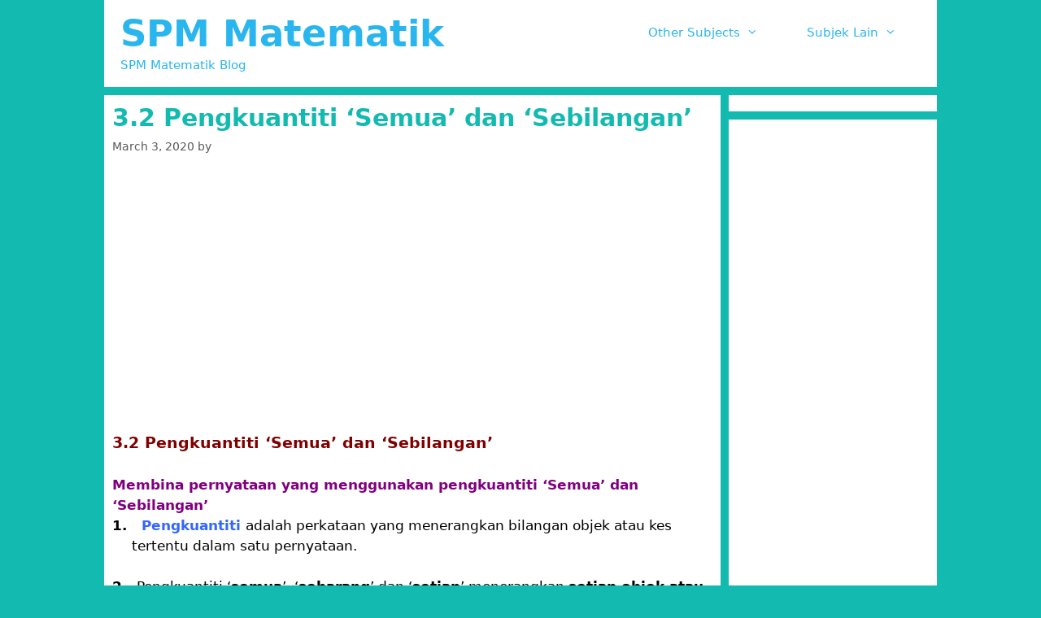

--- FILE ---
content_type: text/html; charset=UTF-8
request_url: https://spmmatematik.blog.onlinetuition.com.my/2020/03/42-pengkuantiti-semua-dan-sebilangan.html
body_size: 10820
content:
<!DOCTYPE html>
<html lang="en-US">
<head>
	<meta charset="UTF-8">
	<link rel="profile" href="https://gmpg.org/xfn/11">
	
	<!-- This site is optimized with the Yoast SEO plugin v15.9.2 - https://yoast.com/wordpress/plugins/seo/ -->
	<title>3.2 Pengkuantiti ‘Semua’ dan ‘Sebilangan’ - SPM Matematik</title>
	<meta name="robots" content="index, follow, max-snippet:-1, max-image-preview:large, max-video-preview:-1" />
	<link rel="canonical" href="http://spmmatematik.blog.onlinetuition.com.my/2020/03/42-pengkuantiti-semua-dan-sebilangan.html" />
	<meta property="og:locale" content="en_US" />
	<meta property="og:type" content="article" />
	<meta property="og:title" content="3.2 Pengkuantiti ‘Semua’ dan ‘Sebilangan’ - SPM Matematik" />
	<meta property="og:description" content="3.2 Pengkuantiti ‘Semua’ dan ‘Sebilangan’   Membina pernyataan yang menggunakan pengkuantiti ‘Semua’ dan ‘Sebilangan’ 1.   Pengkuantiti adalah perkataan yang menerangkan bilangan objek atau kes tertentu dalam satu pernyataan. 2.  Pengkuantiti ‘semua’, ‘sebarang’ dan ‘setiap’ menerangkan setiap objek atau kes memenuhi syarat tertentu. 3.  Pengkuantiti ‘sebilangan’, ‘beberapa’ dan ‘satu daripada sebahagian’ menerangkan satu atau beberapa objek atau kes memenuhi ... Read more" />
	<meta property="og:url" content="http://spmmatematik.blog.onlinetuition.com.my/2020/03/42-pengkuantiti-semua-dan-sebilangan.html" />
	<meta property="og:site_name" content="SPM Matematik" />
	<meta property="article:published_time" content="2020-03-03T17:39:00+00:00" />
	<meta property="article:modified_time" content="2022-01-16T17:46:05+00:00" />
	<meta name="twitter:card" content="summary_large_image" />
	<meta name="twitter:label1" content="Written by">
	<meta name="twitter:data1" content="user">
	<meta name="twitter:label2" content="Est. reading time">
	<meta name="twitter:data2" content="1 minute">
	<script type="application/ld+json" class="yoast-schema-graph">{"@context":"https://schema.org","@graph":[{"@type":"WebSite","@id":"https://spmmatematik.blog.onlinetuition.com.my/#website","url":"https://spmmatematik.blog.onlinetuition.com.my/","name":"SPM Matematik","description":"SPM Matematik Blog","potentialAction":[{"@type":"SearchAction","target":"https://spmmatematik.blog.onlinetuition.com.my/?s={search_term_string}","query-input":"required name=search_term_string"}],"inLanguage":"en-US"},{"@type":"WebPage","@id":"http://spmmatematik.blog.onlinetuition.com.my/2020/03/42-pengkuantiti-semua-dan-sebilangan.html#webpage","url":"http://spmmatematik.blog.onlinetuition.com.my/2020/03/42-pengkuantiti-semua-dan-sebilangan.html","name":"3.2 Pengkuantiti \u2018Semua\u2019 dan \u2018Sebilangan\u2019 - SPM Matematik","isPartOf":{"@id":"https://spmmatematik.blog.onlinetuition.com.my/#website"},"datePublished":"2020-03-03T17:39:00+00:00","dateModified":"2022-01-16T17:46:05+00:00","author":{"@id":"https://spmmatematik.blog.onlinetuition.com.my/#/schema/person/639a2f108387693e65904ee33e319fd2"},"breadcrumb":{"@id":"http://spmmatematik.blog.onlinetuition.com.my/2020/03/42-pengkuantiti-semua-dan-sebilangan.html#breadcrumb"},"inLanguage":"en-US","potentialAction":[{"@type":"ReadAction","target":["http://spmmatematik.blog.onlinetuition.com.my/2020/03/42-pengkuantiti-semua-dan-sebilangan.html"]}]},{"@type":"BreadcrumbList","@id":"http://spmmatematik.blog.onlinetuition.com.my/2020/03/42-pengkuantiti-semua-dan-sebilangan.html#breadcrumb","itemListElement":[{"@type":"ListItem","position":1,"item":{"@type":"WebPage","@id":"http://spmmatematik.blog.onlinetuition.com.my/","url":"http://spmmatematik.blog.onlinetuition.com.my/","name":"Home"}},{"@type":"ListItem","position":2,"item":{"@type":"WebPage","@id":"http://spmmatematik.blog.onlinetuition.com.my/2020/03/42-pengkuantiti-semua-dan-sebilangan.html","url":"http://spmmatematik.blog.onlinetuition.com.my/2020/03/42-pengkuantiti-semua-dan-sebilangan.html","name":"3.2 Pengkuantiti \u2018Semua\u2019 dan \u2018Sebilangan\u2019"}}]},{"@type":"Person","@id":"https://spmmatematik.blog.onlinetuition.com.my/#/schema/person/639a2f108387693e65904ee33e319fd2","name":"user","image":{"@type":"ImageObject","@id":"https://spmmatematik.blog.onlinetuition.com.my/#personlogo","inLanguage":"en-US","url":"https://secure.gravatar.com/avatar/b58996c504c5638798eb6b511e6f49af?s=96&d=mm&r=g","caption":"user"}}]}</script>
	<!-- / Yoast SEO plugin. -->


<link rel='dns-prefetch' href='//fonts.googleapis.com' />
<link rel='dns-prefetch' href='//s.w.org' />
<link href='https://fonts.gstatic.com' crossorigin rel='preconnect' />
<link rel="alternate" type="application/rss+xml" title="SPM Matematik &raquo; Feed" href="https://spmmatematik.blog.onlinetuition.com.my/feed" />
<link rel="alternate" type="application/rss+xml" title="SPM Matematik &raquo; Comments Feed" href="https://spmmatematik.blog.onlinetuition.com.my/comments/feed" />
<link rel="alternate" type="application/rss+xml" title="SPM Matematik &raquo; 3.2 Pengkuantiti ‘Semua’ dan ‘Sebilangan’ Comments Feed" href="https://spmmatematik.blog.onlinetuition.com.my/2020/03/42-pengkuantiti-semua-dan-sebilangan.html/feed" />
		<script type="text/javascript">
			window._wpemojiSettings = {"baseUrl":"https:\/\/s.w.org\/images\/core\/emoji\/13.0.0\/72x72\/","ext":".png","svgUrl":"https:\/\/s.w.org\/images\/core\/emoji\/13.0.0\/svg\/","svgExt":".svg","source":{"concatemoji":"https:\/\/spmmatematik.blog.onlinetuition.com.my\/wp-includes\/js\/wp-emoji-release.min.js?ver=5.5.17"}};
			!function(e,a,t){var n,r,o,i=a.createElement("canvas"),p=i.getContext&&i.getContext("2d");function s(e,t){var a=String.fromCharCode;p.clearRect(0,0,i.width,i.height),p.fillText(a.apply(this,e),0,0);e=i.toDataURL();return p.clearRect(0,0,i.width,i.height),p.fillText(a.apply(this,t),0,0),e===i.toDataURL()}function c(e){var t=a.createElement("script");t.src=e,t.defer=t.type="text/javascript",a.getElementsByTagName("head")[0].appendChild(t)}for(o=Array("flag","emoji"),t.supports={everything:!0,everythingExceptFlag:!0},r=0;r<o.length;r++)t.supports[o[r]]=function(e){if(!p||!p.fillText)return!1;switch(p.textBaseline="top",p.font="600 32px Arial",e){case"flag":return s([127987,65039,8205,9895,65039],[127987,65039,8203,9895,65039])?!1:!s([55356,56826,55356,56819],[55356,56826,8203,55356,56819])&&!s([55356,57332,56128,56423,56128,56418,56128,56421,56128,56430,56128,56423,56128,56447],[55356,57332,8203,56128,56423,8203,56128,56418,8203,56128,56421,8203,56128,56430,8203,56128,56423,8203,56128,56447]);case"emoji":return!s([55357,56424,8205,55356,57212],[55357,56424,8203,55356,57212])}return!1}(o[r]),t.supports.everything=t.supports.everything&&t.supports[o[r]],"flag"!==o[r]&&(t.supports.everythingExceptFlag=t.supports.everythingExceptFlag&&t.supports[o[r]]);t.supports.everythingExceptFlag=t.supports.everythingExceptFlag&&!t.supports.flag,t.DOMReady=!1,t.readyCallback=function(){t.DOMReady=!0},t.supports.everything||(n=function(){t.readyCallback()},a.addEventListener?(a.addEventListener("DOMContentLoaded",n,!1),e.addEventListener("load",n,!1)):(e.attachEvent("onload",n),a.attachEvent("onreadystatechange",function(){"complete"===a.readyState&&t.readyCallback()})),(n=t.source||{}).concatemoji?c(n.concatemoji):n.wpemoji&&n.twemoji&&(c(n.twemoji),c(n.wpemoji)))}(window,document,window._wpemojiSettings);
		</script>
		<style type="text/css">
img.wp-smiley,
img.emoji {
	display: inline !important;
	border: none !important;
	box-shadow: none !important;
	height: 1em !important;
	width: 1em !important;
	margin: 0 .07em !important;
	vertical-align: -0.1em !important;
	background: none !important;
	padding: 0 !important;
}
</style>
	<link rel='stylesheet' id='generate-fonts-css'  href='//fonts.googleapis.com/css?family=PT+Sans:regular,italic,700,700italic' type='text/css' media='all' />
<link rel='stylesheet' id='wp-block-library-css'  href='https://spmmatematik.blog.onlinetuition.com.my/wp-includes/css/dist/block-library/style.min.css?ver=5.5.17' type='text/css' media='all' />
<link rel='stylesheet' id='asab_style-css'  href='https://spmmatematik.blog.onlinetuition.com.my/wp-content/plugins/add-smart-app-banner/smart-app-banner.css?ver=5.5.17' type='text/css' media='all' />
<link rel='stylesheet' id='bg-shce-genericons-css'  href='https://spmmatematik.blog.onlinetuition.com.my/wp-content/plugins/show-hidecollapse-expand/assets/css/genericons/genericons.css?ver=5.5.17' type='text/css' media='all' />
<link rel='stylesheet' id='bg-show-hide-css'  href='https://spmmatematik.blog.onlinetuition.com.my/wp-content/plugins/show-hidecollapse-expand/assets/css/bg-show-hide.css?ver=5.5.17' type='text/css' media='all' />
<link rel='stylesheet' id='generate-style-grid-css'  href='https://spmmatematik.blog.onlinetuition.com.my/wp-content/themes/generatepress/css/unsemantic-grid.min.css?ver=2.3.2' type='text/css' media='all' />
<link rel='stylesheet' id='generate-style-css'  href='https://spmmatematik.blog.onlinetuition.com.my/wp-content/themes/generatepress/style.min.css?ver=2.3.2' type='text/css' media='all' />
<style id='generate-style-inline-css' type='text/css'>
body{background-color:#13baaf;color:#3a3a3a;}a, a:visited{color:#1e73be;}a:visited{color:#6773bc;}a:hover, a:focus, a:active{color:#000000;}body .grid-container{max-width:1024px;}body, button, input, select, textarea{font-family:-apple-system, system-ui, BlinkMacSystemFont, "Segoe UI", Helvetica, Arial, sans-serif, "Apple Color Emoji", "Segoe UI Emoji", "Segoe UI Symbol";}.entry-content > [class*="wp-block-"]:not(:last-child){margin-bottom:1.5em;}.main-navigation .main-nav ul ul li a{font-size:14px;}.widget-title{font-family:"PT Sans", sans-serif;}h1{font-weight:600;font-size:30px;}h2{font-weight:600;font-size:25px;}h3{font-weight:600;}h4{font-size:20px;line-height:1.2em;}h5{font-weight:600;font-size:20px;line-height:1.2em;}h6{font-weight:600;font-size:20px;line-height:1.2em;}@media (max-width:768px){.main-title{font-size:30px;}h1{font-size:30px;}h2{font-size:25px;}}.top-bar{background-color:#636363;color:#ffffff;}.top-bar a,.top-bar a:visited{color:#ffffff;}.top-bar a:hover{color:#303030;}.site-header{background-color:#ffffff;color:#3a3a3a;}.site-header a,.site-header a:visited{color:#3a3a3a;}.main-title a,.main-title a:hover,.main-title a:visited{color:#29b5ee;}.site-description{color:#29b5ee;}.main-navigation,.main-navigation ul ul{background-color:#ffffff;}.main-navigation .main-nav ul li a,.menu-toggle{color:#29b5ee;}.main-navigation .main-nav ul li:hover > a,.main-navigation .main-nav ul li:focus > a, .main-navigation .main-nav ul li.sfHover > a{color:#ffffff;background-color:#29b5ee;}button.menu-toggle:hover,button.menu-toggle:focus,.main-navigation .mobile-bar-items a,.main-navigation .mobile-bar-items a:hover,.main-navigation .mobile-bar-items a:focus{color:#29b5ee;}.main-navigation .main-nav ul li[class*="current-menu-"] > a{color:#29b5ee;background-color:#ffffff;}.main-navigation .main-nav ul li[class*="current-menu-"] > a:hover,.main-navigation .main-nav ul li[class*="current-menu-"].sfHover > a{color:#29b5ee;background-color:#ffffff;}.navigation-search input[type="search"],.navigation-search input[type="search"]:active{color:#29b5ee;background-color:#29b5ee;}.navigation-search input[type="search"]:focus{color:#ffffff;background-color:#29b5ee;}.main-navigation ul ul{background-color:#29b5ee;}.main-navigation .main-nav ul ul li a{color:#ffffff;}.main-navigation .main-nav ul ul li:hover > a,.main-navigation .main-nav ul ul li:focus > a,.main-navigation .main-nav ul ul li.sfHover > a{color:#ffffff;background-color:#29b5ee;}.main-navigation .main-nav ul ul li[class*="current-menu-"] > a{color:#ffffff;background-color:#29b5ee;}.main-navigation .main-nav ul ul li[class*="current-menu-"] > a:hover,.main-navigation .main-nav ul ul li[class*="current-menu-"].sfHover > a{color:#ffffff;background-color:#29b5ee;}.separate-containers .inside-article, .separate-containers .comments-area, .separate-containers .page-header, .one-container .container, .separate-containers .paging-navigation, .inside-page-header{color:#000000;background-color:#ffffff;}.inside-article a,.inside-article a:visited,.paging-navigation a,.paging-navigation a:visited,.comments-area a,.comments-area a:visited,.page-header a,.page-header a:visited{color:#29b5ee;}.entry-meta{color:#595959;}.entry-meta a,.entry-meta a:visited{color:#595959;}.entry-meta a:hover{color:#1e73be;}h1{color:#13baaf;}h2{color:#13baaf;}h3{color:#13baaf;}h4{color:#13baaf;}h5{color:#13baaf;}.sidebar .widget{background-color:#ffffff;}.sidebar .widget a,.sidebar .widget a:visited{color:#13baaf;}.sidebar .widget a:hover{color:#6773bc;}.sidebar .widget .widget-title{color:#13baaf;}.footer-widgets{background-color:#ffffff;}.footer-widgets .widget-title{color:#000000;}.site-info{color:#ffffff;background-color:#6773bc;}.site-info a,.site-info a:visited{color:#ffffff;}.site-info a:hover{color:#606060;}.footer-bar .widget_nav_menu .current-menu-item a{color:#606060;}input[type="text"],input[type="email"],input[type="url"],input[type="password"],input[type="search"],input[type="tel"],input[type="number"],textarea,select{color:#666666;background-color:#fafafa;border-color:#cccccc;}input[type="text"]:focus,input[type="email"]:focus,input[type="url"]:focus,input[type="password"]:focus,input[type="search"]:focus,input[type="tel"]:focus,input[type="number"]:focus,textarea:focus,select:focus{color:#666666;background-color:#ffffff;border-color:#bfbfbf;}button,html input[type="button"],input[type="reset"],input[type="submit"],a.button,a.button:visited,a.wp-block-button__link:not(.has-background){color:#ffffff;background-color:#13baaf;}button:hover,html input[type="button"]:hover,input[type="reset"]:hover,input[type="submit"]:hover,a.button:hover,button:focus,html input[type="button"]:focus,input[type="reset"]:focus,input[type="submit"]:focus,a.button:focus,a.wp-block-button__link:not(.has-background):active,a.wp-block-button__link:not(.has-background):focus,a.wp-block-button__link:not(.has-background):hover{color:#ffffff;background-color:#6773bc;}.generate-back-to-top,.generate-back-to-top:visited{background-color:rgba( 0,0,0,0.4 );color:#ffffff;}.generate-back-to-top:hover,.generate-back-to-top:focus{background-color:rgba( 0,0,0,0.6 );color:#ffffff;}.inside-header{padding:15px 20px 15px 20px;}.separate-containers .inside-article, .separate-containers .comments-area, .separate-containers .page-header, .separate-containers .paging-navigation, .one-container .site-content, .inside-page-header{padding:10px;}.entry-content .alignwide, body:not(.no-sidebar) .entry-content .alignfull{margin-left:-10px;width:calc(100% + 20px);max-width:calc(100% + 20px);}.one-container.right-sidebar .site-main,.one-container.both-right .site-main{margin-right:10px;}.one-container.left-sidebar .site-main,.one-container.both-left .site-main{margin-left:10px;}.one-container.both-sidebars .site-main{margin:0px 10px 0px 10px;}.separate-containers .widget, .separate-containers .site-main > *, .separate-containers .page-header, .widget-area .main-navigation{margin-bottom:10px;}.separate-containers .site-main{margin:10px;}.both-right.separate-containers .inside-left-sidebar{margin-right:5px;}.both-right.separate-containers .inside-right-sidebar{margin-left:5px;}.both-left.separate-containers .inside-left-sidebar{margin-right:5px;}.both-left.separate-containers .inside-right-sidebar{margin-left:5px;}.separate-containers .page-header-image, .separate-containers .page-header-contained, .separate-containers .page-header-image-single, .separate-containers .page-header-content-single{margin-top:10px;}.separate-containers .inside-right-sidebar, .separate-containers .inside-left-sidebar{margin-top:10px;margin-bottom:10px;}.main-navigation .main-nav ul li a,.menu-toggle,.main-navigation .mobile-bar-items a{padding-left:30px;padding-right:30px;line-height:50px;}.main-navigation .main-nav ul ul li a{padding:10px 30px 10px 30px;}.navigation-search input{height:50px;}.rtl .menu-item-has-children .dropdown-menu-toggle{padding-left:30px;}.menu-item-has-children .dropdown-menu-toggle{padding-right:30px;}.rtl .main-navigation .main-nav ul li.menu-item-has-children > a{padding-right:30px;}.widget-area .widget{padding:10px;}@media (max-width:768px){.separate-containers .inside-article, .separate-containers .comments-area, .separate-containers .page-header, .separate-containers .paging-navigation, .one-container .site-content, .inside-page-header{padding:5px 10px 5px 10px;}.entry-content .alignwide, body:not(.no-sidebar) .entry-content .alignfull{margin-left:-10px;width:calc(100% + 20px);max-width:calc(100% + 20px);}}/* End cached CSS */@media (max-width: 768px){.main-navigation .menu-toggle,.main-navigation .mobile-bar-items,.sidebar-nav-mobile:not(#sticky-placeholder){display:block;}.main-navigation ul,.gen-sidebar-nav{display:none;}[class*="nav-float-"] .site-header .inside-header > *{float:none;clear:both;}}@font-face {font-family: "GeneratePress";src:  url("https://spmmatematik.blog.onlinetuition.com.my/wp-content/themes/generatepress/fonts/generatepress.eot");src:  url("https://spmmatematik.blog.onlinetuition.com.my/wp-content/themes/generatepress/fonts/generatepress.eot#iefix") format("embedded-opentype"),  url("https://spmmatematik.blog.onlinetuition.com.my/wp-content/themes/generatepress/fonts/generatepress.woff2") format("woff2"),  url("https://spmmatematik.blog.onlinetuition.com.my/wp-content/themes/generatepress/fonts/generatepress.woff") format("woff"),  url("https://spmmatematik.blog.onlinetuition.com.my/wp-content/themes/generatepress/fonts/generatepress.ttf") format("truetype"),  url("https://spmmatematik.blog.onlinetuition.com.my/wp-content/themes/generatepress/fonts/generatepress.svg#GeneratePress") format("svg");font-weight: normal;font-style: normal;}.main-navigation .slideout-toggle a:before,.slide-opened .slideout-overlay .slideout-exit:before {font-family: GeneratePress;}.slideout-navigation .dropdown-menu-toggle:before {content: "\f107" !important;}.slideout-navigation .sfHover > a .dropdown-menu-toggle:before {content: "\f106" !important;}
.navigation-branding .main-title{font-weight:bold;text-transform:none;font-size:45px;}@media (max-width: 768px){.navigation-branding .main-title{font-size:30px;}}
</style>
<link rel='stylesheet' id='generate-mobile-style-css'  href='https://spmmatematik.blog.onlinetuition.com.my/wp-content/themes/generatepress/css/mobile.min.css?ver=2.3.2' type='text/css' media='all' />
<link rel='stylesheet' id='generate-blog-css'  href='https://spmmatematik.blog.onlinetuition.com.my/wp-content/plugins/gp-premium/blog/functions/css/style-min.css?ver=1.8.3' type='text/css' media='all' />
<script type='text/javascript' src='https://spmmatematik.blog.onlinetuition.com.my/wp-content/plugins/add-smart-app-banner/smart-app-banner.js?ver=5.5.17' id='asab_js-js'></script>
<script type='text/javascript' src='https://spmmatematik.blog.onlinetuition.com.my/wp-includes/js/jquery/jquery.js?ver=1.12.4-wp' id='jquery-core-js'></script>
<link rel="https://api.w.org/" href="https://spmmatematik.blog.onlinetuition.com.my/wp-json/" /><link rel="alternate" type="application/json" href="https://spmmatematik.blog.onlinetuition.com.my/wp-json/wp/v2/posts/59" /><link rel="EditURI" type="application/rsd+xml" title="RSD" href="https://spmmatematik.blog.onlinetuition.com.my/xmlrpc.php?rsd" />
<link rel="wlwmanifest" type="application/wlwmanifest+xml" href="https://spmmatematik.blog.onlinetuition.com.my/wp-includes/wlwmanifest.xml" /> 
<meta name="generator" content="WordPress 5.5.17" />
<link rel='shortlink' href='https://spmmatematik.blog.onlinetuition.com.my/?p=59' />
<link rel="alternate" type="application/json+oembed" href="https://spmmatematik.blog.onlinetuition.com.my/wp-json/oembed/1.0/embed?url=https%3A%2F%2Fspmmatematik.blog.onlinetuition.com.my%2F2020%2F03%2F42-pengkuantiti-semua-dan-sebilangan.html" />
<link rel="alternate" type="text/xml+oembed" href="https://spmmatematik.blog.onlinetuition.com.my/wp-json/oembed/1.0/embed?url=https%3A%2F%2Fspmmatematik.blog.onlinetuition.com.my%2F2020%2F03%2F42-pengkuantiti-semua-dan-sebilangan.html&#038;format=xml" />
<!-- start Smart App banners -->	
<!-- end of Smart App banners -->	
<link rel="pingback" href="https://spmmatematik.blog.onlinetuition.com.my/xmlrpc.php">
<meta name="viewport" content="width=device-width, initial-scale=1"><!-- Global site tag (gtag.js) - Google Analytics -->
<script async src="https://www.googletagmanager.com/gtag/js?id=UA-42683801-1"></script>
<script>
  window.dataLayer = window.dataLayer || [];
  function gtag(){dataLayer.push(arguments);}
  gtag('js', new Date());

  gtag('config', 'UA-42683801-1');
</script>

<!-- Facebook Pixel Code -->
<script>
  !function(f,b,e,v,n,t,s)
  {if(f.fbq)return;n=f.fbq=function(){n.callMethod?
  n.callMethod.apply(n,arguments):n.queue.push(arguments)};
  if(!f._fbq)f._fbq=n;n.push=n;n.loaded=!0;n.version='2.0';
  n.queue=[];t=b.createElement(e);t.async=!0;
  t.src=v;s=b.getElementsByTagName(e)[0];
  s.parentNode.insertBefore(t,s)}(window, document,'script',
  'https://connect.facebook.net/en_US/fbevents.js');
  fbq('init', '315658545859076');
  fbq('track', 'PageView');
</script>
<noscript><img height="1" width="1" style="display:none"
  src="https://www.facebook.com/tr?id=315658545859076&ev=PageView&noscript=1"
/></noscript>
<!-- End Facebook Pixel Code -->
<script src='https://cdnjs.cloudflare.com/ajax/libs/mathjax/2.7.5/MathJax.js?config=TeX-MML-AM_CHTML' async></script>

<script data-ad-client="ca-pub-0424510235823683" async src="https://pagead2.googlesyndication.com/pagead/js/adsbygoogle.js"></script><link rel="icon" href="https://spmmatematik.blog.onlinetuition.com.my/wp-content/uploads/sites/9/2020/11/logo-03-150x150.png" sizes="32x32" />
<link rel="icon" href="https://spmmatematik.blog.onlinetuition.com.my/wp-content/uploads/sites/9/2020/11/logo-03.png" sizes="192x192" />
<link rel="apple-touch-icon" href="https://spmmatematik.blog.onlinetuition.com.my/wp-content/uploads/sites/9/2020/11/logo-03.png" />
<meta name="msapplication-TileImage" content="https://spmmatematik.blog.onlinetuition.com.my/wp-content/uploads/sites/9/2020/11/logo-03.png" />
</head>

<body class="post-template-default single single-post postid-59 single-format-standard wp-embed-responsive post-image-above-header post-image-aligned-center sticky-menu-fade right-sidebar nav-float-right contained-header separate-containers active-footer-widgets-0 header-aligned-left dropdown-hover elementor-default elementor-kit-3680" itemtype="https://schema.org/Blog" itemscope>

	<a class="screen-reader-text skip-link" href="#content" title="Skip to content">Skip to content</a>		<header id="masthead" class="site-header grid-container grid-parent" itemtype="https://schema.org/WPHeader" itemscope>
			<div class="inside-header grid-container grid-parent">
				<div class="site-branding">
					<p class="main-title" itemprop="headline">
				<a href="https://spmmatematik.blog.onlinetuition.com.my/" rel="home">
					SPM Matematik
				</a>
			</p>
					<p class="site-description" itemprop="description">
				SPM Matematik Blog
			</p>
				</div>		<nav id="site-navigation" class="main-navigation grid-container grid-parent" itemtype="https://schema.org/SiteNavigationElement" itemscope>
			<div class="inside-navigation grid-container grid-parent">
								<button class="menu-toggle" aria-controls="primary-menu" aria-expanded="false">
										<span class="mobile-menu">Menu</span>
				</button>
				<div id="primary-menu" class="main-nav"><ul id="menu-main" class=" menu sf-menu"><li id="menu-item-2907" class="menu-item menu-item-type-custom menu-item-object-custom menu-item-has-children menu-item-2907"><a href="#">Other Subjects<span role="presentation" class="dropdown-menu-toggle"></span></a>
<ul class="sub-menu">
	<li id="menu-item-1241" class="menu-item menu-item-type-custom menu-item-object-custom menu-item-1241"><a href="http://spmphysics.blog.onlinetuition.com.my/">SPM Physics</a></li>
	<li id="menu-item-1242" class="menu-item menu-item-type-custom menu-item-object-custom menu-item-1242"><a href="http://spmchemistry.blog.onlinetuition.com.my/">SPM Chemistry</a></li>
	<li id="menu-item-1243" class="menu-item menu-item-type-custom menu-item-object-custom menu-item-1243"><a href="http://spmbiology.blog.onlinetuition.com.my/">SPM Biology</a></li>
	<li id="menu-item-1249" class="menu-item menu-item-type-custom menu-item-object-custom menu-item-1249"><a href="http://spmscience.blog.onlinetuition.com.my/">SPM Science</a></li>
	<li id="menu-item-1240" class="menu-item menu-item-type-custom menu-item-object-custom menu-item-1240"><a href="http://spmmathematics.blog.onlinetuition.com.my">SPM Maths</a></li>
	<li id="menu-item-1239" class="menu-item menu-item-type-custom menu-item-object-custom menu-item-1239"><a href="http://spmaddmaths.blog.onlinetuition.com.my">SPM Add Maths</a></li>
	<li id="menu-item-1244" class="menu-item menu-item-type-custom menu-item-object-custom menu-item-1244"><a href="https://pt3science.blog.onlinetuition.com.my/">PT3 Science</a></li>
	<li id="menu-item-1245" class="menu-item menu-item-type-custom menu-item-object-custom menu-item-1245"><a href="http://pt3mathematics.blog.onlinetuition.com.my/">PT3 Maths</a></li>
</ul>
</li>
<li id="menu-item-2908" class="menu-item menu-item-type-custom menu-item-object-custom menu-item-has-children menu-item-2908"><a href="#">Subjek Lain<span role="presentation" class="dropdown-menu-toggle"></span></a>
<ul class="sub-menu">
	<li id="menu-item-2909" class="menu-item menu-item-type-custom menu-item-object-custom menu-item-2909"><a href="https://spmfizik.blog.onlinetuition.com.my/">Fizik SPM</a></li>
	<li id="menu-item-2910" class="menu-item menu-item-type-custom menu-item-object-custom menu-item-2910"><a href="http://spmkimia.blog.onlinetuition.com.my/">Kimia SPM</a></li>
	<li id="menu-item-5045" class="menu-item menu-item-type-custom menu-item-object-custom menu-item-5045"><a href="https://spmbiologi.blog.onlinetuition.com.my">Biologi SPM</a></li>
	<li id="menu-item-2912" class="menu-item menu-item-type-custom menu-item-object-custom menu-item-2912"><a href="http://spmmatematiktambahan.blog.onlinetuition.com.my/">Mate Tambahan SPM</a></li>
	<li id="menu-item-2913" class="menu-item menu-item-type-custom menu-item-object-custom menu-item-2913"><a href="http://spmsains.blog.onlinetuition.com.my/">Sains SPM</a></li>
	<li id="menu-item-2914" class="menu-item menu-item-type-custom menu-item-object-custom menu-item-2914"><a href="http://spmsejarah.blog.onlinetuition.com.my/">Sejarah SPM</a></li>
	<li id="menu-item-2915" class="menu-item menu-item-type-custom menu-item-object-custom menu-item-2915"><a href="http://pt3matematik.blog.onlinetuition.com.my/">Matematik PT3</a></li>
	<li id="menu-item-2939" class="menu-item menu-item-type-custom menu-item-object-custom menu-item-2939"><a href="http://pt3sains.blog.onlinetuition.com.my/">Sains PT3</a></li>
</ul>
</li>
</ul></div>			</div><!-- .inside-navigation -->
		</nav><!-- #site-navigation -->
					</div><!-- .inside-header -->
		</header><!-- #masthead -->
		
	<div id="page" class="hfeed site grid-container container grid-parent">
		<div id="content" class="site-content">
			
	<div id="primary" class="content-area grid-parent mobile-grid-100 grid-75 tablet-grid-75">
		<main id="main" class="site-main">
			
<article id="post-59" class="post-59 post type-post status-publish format-standard hentry category-penaakulan-matematik" itemtype="https://schema.org/CreativeWork" itemscope>
	<div class="inside-article">
		
		<header class="entry-header">
			<h1 class="entry-title" itemprop="headline">3.2 Pengkuantiti ‘Semua’ dan ‘Sebilangan’</h1>			<div class="entry-meta">
				<span class="posted-on"><a href="https://spmmatematik.blog.onlinetuition.com.my/2020/03/42-pengkuantiti-semua-dan-sebilangan.html" title="5:39 pm" rel="bookmark"><time class="updated" datetime="2022-01-16T17:46:05+00:00" itemprop="dateModified">January 16, 2022</time><time class="entry-date published" datetime="2020-03-03T17:39:00+00:00" itemprop="datePublished">March 3, 2020</time></a></span> <span class="byline"><span class="author vcard" itemprop="author" itemtype="https://schema.org/Person" itemscope>by <a class="url fn n" href="" title="View all posts by " rel="author" itemprop="url"><span class="author-name" itemprop="name"></span></a></span></span> 			</div><!-- .entry-meta -->
				</header><!-- .entry-header -->

		
		<div class="entry-content" itemprop="text">
			<p><div class='code-block code-block-3' style='margin: 8px 0; clear: both;'>
<script async src="//pagead2.googlesyndication.com/pagead/js/adsbygoogle.js"></script>
<ins class="adsbygoogle"
     style="display:block; text-align:center;"
     data-ad-layout="in-article"
     data-ad-format="fluid"
     data-ad-client="ca-pub-0424510235823683"
     data-ad-slot="6762319017"></ins>
<script>
     (adsbygoogle = window.adsbygoogle || []).push({});
</script></div>
</p>
<div class="example">
<div><span style="font-size: 14pt; color: #800000;"><b>3.2 Pengkuantiti ‘Semua’ dan ‘Sebilangan’</b></span></div>
<div><span><b> </b></span></div>
<div><span style="color: #800080;"><b>Membina pernyataan yang menggunakan pengkuantiti ‘Semua’ dan ‘Sebilangan’</b></span></div>
<div style="margin-left: .25in; text-indent: -.25in;"><span><!-- [if !supportLists]--><b>1.   </b><span style="color: #3366ff;"><b>Pengkuantiti </b></span>adalah perkataan yang menerangkan bilangan objek atau kes tertentu dalam satu pernyataan.</p>
<p></span></div>
<div style="margin-left: .25in; text-indent: -.25in;"><span><!-- [if !supportLists]--><b>2.  </b>Pengkuantiti ‘<b>semua</b>’, ‘<b>sebarang</b>’ dan ‘<b>setiap</b>’ menerangkan <b>setiap objek atau kes </b>memenuhi syarat tertentu.</p>
<p></span></div>
<div style="margin-left: .25in; text-indent: -.25in;"><span><b style="text-indent: -0.25in;">3.  </b>Pengkuantiti ‘<b>sebilangan</b>’, ‘<b>beberapa</b>’ dan ‘<b>satu daripada sebahagian</b>’ menerangkan <b>satu atau beberapa</b> objek atau <b>kes </b>memenuhi syarat tertentu.</p>
<p></span></div>
</div>
<p><div class='code-block code-block-3' style='margin: 8px 0; clear: both;'>
<script async src="//pagead2.googlesyndication.com/pagead/js/adsbygoogle.js"></script>
<ins class="adsbygoogle"
     style="display:block; text-align:center;"
     data-ad-layout="in-article"
     data-ad-format="fluid"
     data-ad-client="ca-pub-0424510235823683"
     data-ad-slot="6762319017"></ins>
<script>
     (adsbygoogle = window.adsbygoogle || []).push({});
</script></div>
</p>
<div class="example">
<div><span style="color: #3366ff;"><b>Contoh:</b></span></div>
<div><span>Dengan menggunakan pengkuantiti ‘semua’ atau ‘sebilangan’, lengkapkan setiap yang berikut supaya membentuk satu pernyataan benar.</span></div>
<div style="margin-left: .25in; text-indent: -.25in;"><span><!-- [if !supportLists]-->(a)  <!--[endif]-->_______  poligon mempunyai bilangan bucu dan sisi yang sama.</span></div>
<div style="margin-left: .25in; text-indent: -.25in;"><span><!-- [if !supportLists]-->(b)  <!--[endif]-->_______  nombor gandaan bagi 9 adalah nombor genap.</span></div>
<div style="margin-left: .25in; text-indent: -.25in;"><span><!-- [if !supportLists]-->(c)  <!--[endif]-->_______  nombor bulat boleh dibahagi tepat dengan 7.</span></div>
<div style="margin-left: .25in; text-indent: -.25in;"><span><!-- [if !supportLists]-->(d)  <!--[endif]-->_______  faktor untuk 4 adalah faktor untuk 20.</span></div>
<div style="margin-left: .25in;"></div>
<div><span style="color: #3366ff;"><b><i><br />
    Penyelesaian:</i></b></span></div>
<div style="margin-left: .25in; text-indent: -.25in;"><span><!-- [if !supportLists]--><b>(a)  </b><!--[endif]--><b><u>Semua</u></b> poligon mempunyai bilangan bucu dan sisi yang sama.</span></div>
<div style="margin-left: .25in; text-indent: -.25in;"><span><!-- [if !supportLists]--><b>(b)  </b><!--[endif]--><b><u>Sebilangan</u></b> nombor gandaan bagi 9 adalah nombor genap.</span></div>
<div style="margin-left: .25in; text-indent: -.25in;"><span><!-- [if !supportLists]--><b>(c)  </b><!--[endif]--><b><u>Sebilangan</u></b> nombor bulat boleh dibahagi tepat dengan 7.</span></div>
<div style="margin-left: .25in; text-indent: -.25in;"><span><b style="text-indent: -0.25in;">(d)  </b><b style="text-indent: -0.25in;"><u>Semua</u></b> faktor untuk 4 adalah faktor untuk 20.</p>
<p></span></div>
</div>
<div class='code-block code-block-4' style='margin: 8px 0; clear: both;'>
<script async src="//pagead2.googlesyndication.com/pagead/js/adsbygoogle.js"></script>
<!-- SPM Biology Top Responsive -->
<ins class="adsbygoogle"
     style="display:block"
     data-ad-client="ca-pub-0424510235823683"
     data-ad-slot="2371717768"
     data-ad-format="auto"></ins>
<script>
(adsbygoogle = window.adsbygoogle || []).push({});
</script></div>
<!-- AI CONTENT END 2 -->
		</div><!-- .entry-content -->

					<footer class="entry-meta">
				<span class="cat-links"><span class="screen-reader-text">Categories </span><a href="https://spmmatematik.blog.onlinetuition.com.my/category/penaakulan-matematik" rel="category tag">Penaakulan Logik</a></span> 		<nav id="nav-below" class="post-navigation">
			<span class="screen-reader-text">Post navigation</span>

			<div class="nav-previous"><span class="prev" title="Previous"><a href="https://spmmatematik.blog.onlinetuition.com.my/2020/03/41-pernyataan.html" rel="prev">3.1 Pernyataan</a></span></div><div class="nav-next"><span class="next" title="Next"><a href="https://spmmatematik.blog.onlinetuition.com.my/2020/03/42-pengkuantiti-semua-dan-sebilangan_19.html" rel="next">3.2.1 Pengkuantiti ‘Semua’ dan ‘Sebilangan’ (Contoh Soalan)</a></span></div>		</nav><!-- #nav-below -->
					</footer><!-- .entry-meta -->
			</div><!-- .inside-article -->
</article><!-- #post-## -->

					<div class="comments-area">
						<div id="comments">

		<div id="respond" class="comment-respond">
		<h3 id="reply-title" class="comment-reply-title">Leave a Comment <small><a rel="nofollow" id="cancel-comment-reply-link" href="/2020/03/42-pengkuantiti-semua-dan-sebilangan.html#respond" style="display:none;">Cancel reply</a></small></h3><form action="https://spmmatematik.blog.onlinetuition.com.my/wp-comments-post.php" method="post" id="commentform" class="comment-form" novalidate><p class="comment-form-comment"><label for="comment" class="screen-reader-text">Comment</label><textarea id="comment" name="comment" cols="45" rows="8" aria-required="true"></textarea></p><label for="author" class="screen-reader-text">Name</label><input placeholder="Name *" id="author" name="author" type="text" value="" size="30" />
<label for="email" class="screen-reader-text">Email</label><input placeholder="Email *" id="email" name="email" type="email" value="" size="30" />
<label for="url" class="screen-reader-text">Website</label><input placeholder="Website" id="url" name="url" type="url" value="" size="30" />
<p class="comment-form-cookies-consent"><input id="wp-comment-cookies-consent" name="wp-comment-cookies-consent" type="checkbox" value="yes" /> <label for="wp-comment-cookies-consent">Save my name, email, and website in this browser for the next time I comment.</label></p>
<p class="form-submit"><input name="submit" type="submit" id="submit" class="submit" value="Post Comment" /> <input type='hidden' name='comment_post_ID' value='59' id='comment_post_ID' />
<input type='hidden' name='comment_parent' id='comment_parent' value='0' />
</p></form>	</div><!-- #respond -->
	
</div><!-- #comments -->
					</div>

							</main><!-- #main -->
	</div><!-- #primary -->

	<div id="right-sidebar" class="widget-area grid-25 tablet-grid-25 grid-parent sidebar" itemtype="https://schema.org/WPSideBar" itemscope>
	<div class="inside-right-sidebar">
		<aside id="custom_html-2" class="widget_text widget inner-padding widget_custom_html"><div class="textwidget custom-html-widget"><script src="https://apis.google.com/js/platform.js"></script>

<div class="g-ytsubscribe" data-channelid="UCa3741oHB5soP8Vr7lg5UoA" data-layout="full" data-count="default"></div></div></aside><aside id="ai_widget-2" class="widget inner-padding ai_widget"><div class='code-block code-block-2' style='margin: 8px 0; clear: both;'>
<script async src="https://pagead2.googlesyndication.com/pagead/js/adsbygoogle.js"></script>
<!-- SPM Biology Large Skyscraper -->
<ins class="adsbygoogle"
     style="display:block"
     data-ad-client="ca-pub-0424510235823683"
     data-ad-slot="3290047761"
     data-ad-format="auto"
     data-full-width-responsive="true"></ins>
<script>
     (adsbygoogle = window.adsbygoogle || []).push({});
</script></div>
</aside><aside id="custom_html-3" class="widget_text widget inner-padding widget_custom_html"><div class="textwidget custom-html-widget"><script async src="https://pagead2.googlesyndication.com/pagead/js/adsbygoogle.js"></script>
<!-- Right Widget Link -->
<ins class="adsbygoogle"
     style="display:block"
     data-ad-client="ca-pub-0424510235823683"
     data-ad-slot="3757849829"
     data-ad-format="link"
     data-full-width-responsive="true"></ins>
<script>
     (adsbygoogle = window.adsbygoogle || []).push({});
</script></div></aside><aside id="categories-2" class="widget inner-padding widget_categories"><h2 class="widget-title">Categories</h2>
			<ul>
					<li class="cat-item cat-item-15"><a href="https://spmmatematik.blog.onlinetuition.com.my/category/asas-nombor">Asas Nombor</a>
</li>
	<li class="cat-item cat-item-30"><a href="https://spmmatematik.blog.onlinetuition.com.my/category/fungsi-dan-persamaan-kuadratik-dalam-satu-pemboleh-ubah">Fungsi dan Persamaan Kuadratik dalam Satu Pemboleh Ubah</a>
</li>
	<li class="cat-item cat-item-6"><a href="https://spmmatematik.blog.onlinetuition.com.my/category/garis-lurus">Garis Lurus</a>
</li>
	<li class="cat-item cat-item-21"><a href="https://spmmatematik.blog.onlinetuition.com.my/category/graf-fungsi">Graf Fungsi II</a>
</li>
	<li class="cat-item cat-item-13"><a href="https://spmmatematik.blog.onlinetuition.com.my/category/kecerunan-dan-luas-di-bawah-graf">Graf Gerakan</a>
</li>
	<li class="cat-item cat-item-37"><a href="https://spmmatematik.blog.onlinetuition.com.my/category/insurans">Insurans</a>
</li>
	<li class="cat-item cat-item-11"><a href="https://spmmatematik.blog.onlinetuition.com.my/category/kebarangkalian-i">Kebarangkalian I</a>
</li>
	<li class="cat-item cat-item-5"><a href="https://spmmatematik.blog.onlinetuition.com.my/category/kebarangkalian-ii">Kebarangkalian Peristiwa Bergabung</a>
</li>
	<li class="cat-item cat-item-19"><a href="https://spmmatematik.blog.onlinetuition.com.my/category/penjelmaan-iii">Kekongruenan, Pembesaran dan Gabungan Transformasi</a>
</li>
	<li class="cat-item cat-item-31"><a href="https://spmmatematik.blog.onlinetuition.com.my/category/ketaksamaan-linear-dalam-dua-pemboleh-ubah">Ketaksamaan Linear dalam Dua Pemboleh Ubah</a>
</li>
	<li class="cat-item cat-item-4"><a href="https://spmmatematik.blog.onlinetuition.com.my/category/matriks">Matriks</a>
</li>
	<li class="cat-item cat-item-17"><a href="https://spmmatematik.blog.onlinetuition.com.my/category/trigo-ii">Nisbah dan Graf Fungsi Trigonometri</a>
</li>
	<li class="cat-item cat-item-7"><a href="https://spmmatematik.blog.onlinetuition.com.my/category/set">Operasi Set</a>
</li>
	<li class="cat-item cat-item-10"><a href="https://spmmatematik.blog.onlinetuition.com.my/category/pelan-dan-dongakan">Pelan dan Dongakan</a>
</li>
	<li class="cat-item cat-item-12"><a href="https://spmmatematik.blog.onlinetuition.com.my/category/penaakulan-matematik">Penaakulan Logik</a>
</li>
	<li class="cat-item cat-item-38"><a href="https://spmmatematik.blog.onlinetuition.com.my/category/percukaian">Percukaian</a>
</li>
	<li class="cat-item cat-item-33"><a href="https://spmmatematik.blog.onlinetuition.com.my/category/soalan-percubaan-matematik-spm-2021-kelantan">Soalan Percubaan Matematik SPM 2021 (Kelantan)</a>
</li>
	<li class="cat-item cat-item-34"><a href="https://spmmatematik.blog.onlinetuition.com.my/category/soalan-percubaan-matematik-spm-2021-selangor">Soalan Percubaan Matematik SPM 2021 (Selangor)</a>
</li>
	<li class="cat-item cat-item-35"><a href="https://spmmatematik.blog.onlinetuition.com.my/category/soalan-percubaan-matematik-spm-2024-selangor-set-2">Soalan Percubaan Matematik SPM 2024 (Selangor Set 2)</a>
</li>
	<li class="cat-item cat-item-25"><a href="https://spmmatematik.blog.onlinetuition.com.my/category/spm-2016">SPM 2016</a>
</li>
	<li class="cat-item cat-item-24"><a href="https://spmmatematik.blog.onlinetuition.com.my/category/spm-2017">SPM 2017</a>
</li>
	<li class="cat-item cat-item-23"><a href="https://spmmatematik.blog.onlinetuition.com.my/category/spm-2018">SPM 2018</a>
</li>
	<li class="cat-item cat-item-29"><a href="https://spmmatematik.blog.onlinetuition.com.my/category/spm-2019-kertas-2">SPM 2019 Kertas 2</a>
</li>
	<li class="cat-item cat-item-36"><a href="https://spmmatematik.blog.onlinetuition.com.my/category/spm-2023-kertas-2">SPM 2023 Kertas 2</a>
</li>
	<li class="cat-item cat-item-39"><a href="https://spmmatematik.blog.onlinetuition.com.my/category/spm-2024-kertas-2">SPM 2024 Kertas 2</a>
</li>
	<li class="cat-item cat-item-16"><a href="https://spmmatematik.blog.onlinetuition.com.my/category/sudut-dongakan-dan-sudut-tunduk">Sudut Dongakan dan Sudut Tunduk</a>
</li>
	<li class="cat-item cat-item-32"><a href="https://spmmatematik.blog.onlinetuition.com.my/category/sukatan-serakan-data-tak-terkumpul">Sukatan Serakan Data Tak Terkumpul</a>
</li>
	<li class="cat-item cat-item-14"><a href="https://spmmatematik.blog.onlinetuition.com.my/category/statistik-iii">Sukatan Serakan Data Terkumpul</a>
</li>
	<li class="cat-item cat-item-18"><a href="https://spmmatematik.blog.onlinetuition.com.my/category/ubahan">Ubahan</a>
</li>
	<li class="cat-item cat-item-1"><a href="https://spmmatematik.blog.onlinetuition.com.my/category/uncategorized">Uncategorized</a>
</li>
			</ul>

			</aside>	</div><!-- .inside-right-sidebar -->
</div><!-- #secondary -->

	</div><!-- #content -->
</div><!-- #page -->


<div class="site-footer">
			<footer class="site-info" itemtype="https://schema.org/WPFooter" itemscope>
			<div class="inside-site-info grid-container grid-parent">
								<div class="copyright-bar">
					<span class="copyright">&copy; 2026 SPM Matematik</span> &bull; Powered by <a href="https://generatepress.com" itemprop="url">GeneratePress</a>				</div>
			</div>
		</footer><!-- .site-info -->
		</div><!-- .site-footer -->

<script type="text/javascript">
      new SmartBanner({
          daysHidden: 15,   
          daysReminder: 20,
          appStoreLanguage: 'us', 
          title: '',
          author: '',
          button: 'View',
          store: {
              ios: 'On the App Store',
              android: 'In Google Play',
              windows: 'In Windows store'
          },
          price: {
              ios: 'Free',
              android: 'Free',
              windows: 'Free'
          }
          // , force: 'ios' // Uncomment for platform emulation
      });
    </script>	<script>
			// List of Themes, Classes and Regular expressions
		var template_name = 'generatepress';
		switch(template_name) {
			case 'twentyeleven' :
					var classes = ['entry-meta'];
					var regex = ' by <a(.*?)\/a>;<span class="sep"> by <\/span>';
					break;
			case 'twentyten' :
					var classes = ['entry-meta'];
					var regex = ' by <a(.*?)\/a>;<span class="meta-sep">by<\/span>';
					break;
			case 'object' :
					var classes = ['post-details', 'post'];
					var regex = ' by <span(.*?)\/span>;<p class="post-details">by';
					break;
			case 'theme-revenge' :
					var classes = ['post-entry-meta'];
					var regex = 'By <a(.*?)\/a> on';
					break;
			case 'Magnificent' :
					var classes = ['meta-info'];
					var regex = '<span>by<\/span> <a(.*?)\/a>;Posted by <a(.*?)\/a> on ';
					break;
			case 'wp-clearphoto' :
					var classes = ['meta'];
					var regex = '\\|\\s*<\/span>\\s*<span class="meta-author">\\s*<a(.*?)\/a>';
					break;
			case 'wp-clearphoto1' :
					var classes = ['meta'];
					var regex = '\\|\\s*<\/span>\\s*<span class="meta-author">\\s*<a(.*?)\/a>';
					break;
			default:
					var classes = ['entry-meta'];
					var regex = ' by <a(.*?)\/a>;<span class="sep"> by <\/span>; <span class="meta-sep">by<\/span>;<span class="meta-sep"> by <\/span>';
		}
				if (typeof classes[0] !== 'undefined' && classes[0] !== null) {
				for(var i = 0; i < classes.length; i++) {
					var elements = document.querySelectorAll('.'+classes[i]);
					for (var j = 0; j < elements.length; j++) {
						var regex_array = regex.split(";");
						for(var k = 0; k < regex_array.length; k++) {
							 if (elements[j].innerHTML.match(new RegExp(regex_array[k], "i"))) {
								 var replaced_txt = elements[j].innerHTML.replace(new RegExp(regex_array[k], "i"), '');
								 elements[j].innerHTML = replaced_txt;
							 }
						}
					}			
				}
			}
						
		</script>
	<script type='text/javascript' src='https://spmmatematik.blog.onlinetuition.com.my/wp-includes/js/jquery/ui/effect.min.js?ver=1.11.4' id='jquery-effects-core-js'></script>
<script type='text/javascript' src='https://spmmatematik.blog.onlinetuition.com.my/wp-includes/js/jquery/ui/effect-slide.min.js?ver=1.11.4' id='jquery-effects-slide-js'></script>
<script type='text/javascript' src='https://spmmatematik.blog.onlinetuition.com.my/wp-includes/js/jquery/ui/effect-highlight.min.js?ver=1.11.4' id='jquery-effects-highlight-js'></script>
<script type='text/javascript' src='https://spmmatematik.blog.onlinetuition.com.my/wp-includes/js/jquery/ui/effect-fold.min.js?ver=1.11.4' id='jquery-effects-fold-js'></script>
<script type='text/javascript' src='https://spmmatematik.blog.onlinetuition.com.my/wp-includes/js/jquery/ui/effect-blind.min.js?ver=1.11.4' id='jquery-effects-blind-js'></script>
<script type='text/javascript' src='https://spmmatematik.blog.onlinetuition.com.my/wp-content/plugins/show-hidecollapse-expand/assets/js/bg-show-hide.js?ver=5.5.17' id='bg-show-hide-script-js'></script>
<!--[if lte IE 11]>
<script type='text/javascript' src='https://spmmatematik.blog.onlinetuition.com.my/wp-content/themes/generatepress/js/classList.min.js?ver=2.3.2' id='generate-classlist-js'></script>
<![endif]-->
<script type='text/javascript' src='https://spmmatematik.blog.onlinetuition.com.my/wp-content/themes/generatepress/js/menu.min.js?ver=2.3.2' id='generate-menu-js'></script>
<script type='text/javascript' src='https://spmmatematik.blog.onlinetuition.com.my/wp-content/themes/generatepress/js/a11y.min.js?ver=2.3.2' id='generate-a11y-js'></script>
<script type='text/javascript' src='https://spmmatematik.blog.onlinetuition.com.my/wp-includes/js/comment-reply.min.js?ver=5.5.17' id='comment-reply-js'></script>
<script type='text/javascript' src='https://spmmatematik.blog.onlinetuition.com.my/wp-includes/js/wp-embed.min.js?ver=5.5.17' id='wp-embed-js'></script>

</body>
</html>


--- FILE ---
content_type: text/html; charset=utf-8
request_url: https://accounts.google.com/o/oauth2/postmessageRelay?parent=https%3A%2F%2Fspmmatematik.blog.onlinetuition.com.my&jsh=m%3B%2F_%2Fscs%2Fabc-static%2F_%2Fjs%2Fk%3Dgapi.lb.en.2kN9-TZiXrM.O%2Fd%3D1%2Frs%3DAHpOoo_B4hu0FeWRuWHfxnZ3V0WubwN7Qw%2Fm%3D__features__
body_size: 160
content:
<!DOCTYPE html><html><head><title></title><meta http-equiv="content-type" content="text/html; charset=utf-8"><meta http-equiv="X-UA-Compatible" content="IE=edge"><meta name="viewport" content="width=device-width, initial-scale=1, minimum-scale=1, maximum-scale=1, user-scalable=0"><script src='https://ssl.gstatic.com/accounts/o/2580342461-postmessagerelay.js' nonce="7DYzbAg5cWe0EnbgzpTNuw"></script></head><body><script type="text/javascript" src="https://apis.google.com/js/rpc:shindig_random.js?onload=init" nonce="7DYzbAg5cWe0EnbgzpTNuw"></script></body></html>

--- FILE ---
content_type: text/html; charset=utf-8
request_url: https://www.google.com/recaptcha/api2/aframe
body_size: 266
content:
<!DOCTYPE HTML><html><head><meta http-equiv="content-type" content="text/html; charset=UTF-8"></head><body><script nonce="g--240AO5UhE7tBp-hkCTQ">/** Anti-fraud and anti-abuse applications only. See google.com/recaptcha */ try{var clients={'sodar':'https://pagead2.googlesyndication.com/pagead/sodar?'};window.addEventListener("message",function(a){try{if(a.source===window.parent){var b=JSON.parse(a.data);var c=clients[b['id']];if(c){var d=document.createElement('img');d.src=c+b['params']+'&rc='+(localStorage.getItem("rc::a")?sessionStorage.getItem("rc::b"):"");window.document.body.appendChild(d);sessionStorage.setItem("rc::e",parseInt(sessionStorage.getItem("rc::e")||0)+1);localStorage.setItem("rc::h",'1769674484947');}}}catch(b){}});window.parent.postMessage("_grecaptcha_ready", "*");}catch(b){}</script></body></html>